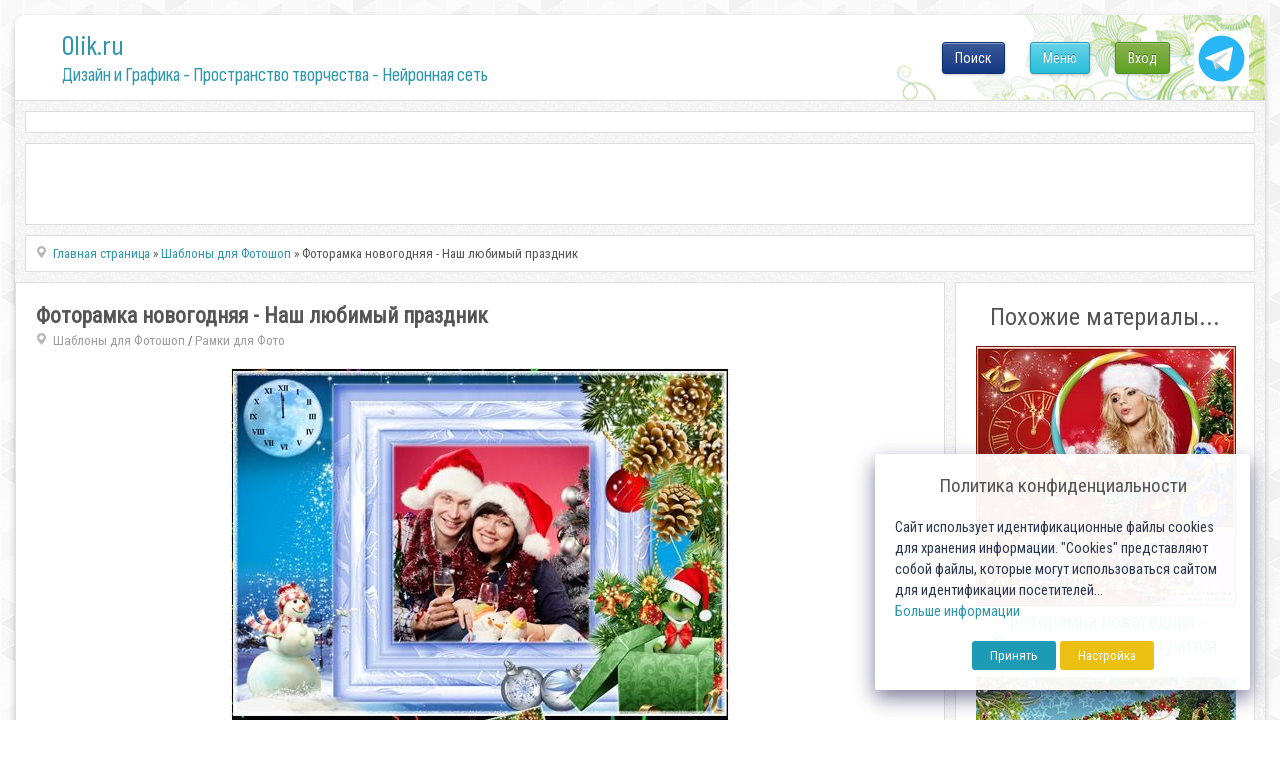

--- FILE ---
content_type: text/html; charset=utf-8
request_url: https://www.google.com/recaptcha/api2/anchor?ar=1&k=6LeG4-MSAAAAAJLdb6CNawnniqtCoSu5s5S0Frov&co=aHR0cHM6Ly8wbGlrLnJ1OjQ0Mw..&hl=ru&v=PoyoqOPhxBO7pBk68S4YbpHZ&theme=light&size=normal&anchor-ms=20000&execute-ms=30000&cb=2xeelcw47kai
body_size: 49420
content:
<!DOCTYPE HTML><html dir="ltr" lang="ru"><head><meta http-equiv="Content-Type" content="text/html; charset=UTF-8">
<meta http-equiv="X-UA-Compatible" content="IE=edge">
<title>reCAPTCHA</title>
<style type="text/css">
/* cyrillic-ext */
@font-face {
  font-family: 'Roboto';
  font-style: normal;
  font-weight: 400;
  font-stretch: 100%;
  src: url(//fonts.gstatic.com/s/roboto/v48/KFO7CnqEu92Fr1ME7kSn66aGLdTylUAMa3GUBHMdazTgWw.woff2) format('woff2');
  unicode-range: U+0460-052F, U+1C80-1C8A, U+20B4, U+2DE0-2DFF, U+A640-A69F, U+FE2E-FE2F;
}
/* cyrillic */
@font-face {
  font-family: 'Roboto';
  font-style: normal;
  font-weight: 400;
  font-stretch: 100%;
  src: url(//fonts.gstatic.com/s/roboto/v48/KFO7CnqEu92Fr1ME7kSn66aGLdTylUAMa3iUBHMdazTgWw.woff2) format('woff2');
  unicode-range: U+0301, U+0400-045F, U+0490-0491, U+04B0-04B1, U+2116;
}
/* greek-ext */
@font-face {
  font-family: 'Roboto';
  font-style: normal;
  font-weight: 400;
  font-stretch: 100%;
  src: url(//fonts.gstatic.com/s/roboto/v48/KFO7CnqEu92Fr1ME7kSn66aGLdTylUAMa3CUBHMdazTgWw.woff2) format('woff2');
  unicode-range: U+1F00-1FFF;
}
/* greek */
@font-face {
  font-family: 'Roboto';
  font-style: normal;
  font-weight: 400;
  font-stretch: 100%;
  src: url(//fonts.gstatic.com/s/roboto/v48/KFO7CnqEu92Fr1ME7kSn66aGLdTylUAMa3-UBHMdazTgWw.woff2) format('woff2');
  unicode-range: U+0370-0377, U+037A-037F, U+0384-038A, U+038C, U+038E-03A1, U+03A3-03FF;
}
/* math */
@font-face {
  font-family: 'Roboto';
  font-style: normal;
  font-weight: 400;
  font-stretch: 100%;
  src: url(//fonts.gstatic.com/s/roboto/v48/KFO7CnqEu92Fr1ME7kSn66aGLdTylUAMawCUBHMdazTgWw.woff2) format('woff2');
  unicode-range: U+0302-0303, U+0305, U+0307-0308, U+0310, U+0312, U+0315, U+031A, U+0326-0327, U+032C, U+032F-0330, U+0332-0333, U+0338, U+033A, U+0346, U+034D, U+0391-03A1, U+03A3-03A9, U+03B1-03C9, U+03D1, U+03D5-03D6, U+03F0-03F1, U+03F4-03F5, U+2016-2017, U+2034-2038, U+203C, U+2040, U+2043, U+2047, U+2050, U+2057, U+205F, U+2070-2071, U+2074-208E, U+2090-209C, U+20D0-20DC, U+20E1, U+20E5-20EF, U+2100-2112, U+2114-2115, U+2117-2121, U+2123-214F, U+2190, U+2192, U+2194-21AE, U+21B0-21E5, U+21F1-21F2, U+21F4-2211, U+2213-2214, U+2216-22FF, U+2308-230B, U+2310, U+2319, U+231C-2321, U+2336-237A, U+237C, U+2395, U+239B-23B7, U+23D0, U+23DC-23E1, U+2474-2475, U+25AF, U+25B3, U+25B7, U+25BD, U+25C1, U+25CA, U+25CC, U+25FB, U+266D-266F, U+27C0-27FF, U+2900-2AFF, U+2B0E-2B11, U+2B30-2B4C, U+2BFE, U+3030, U+FF5B, U+FF5D, U+1D400-1D7FF, U+1EE00-1EEFF;
}
/* symbols */
@font-face {
  font-family: 'Roboto';
  font-style: normal;
  font-weight: 400;
  font-stretch: 100%;
  src: url(//fonts.gstatic.com/s/roboto/v48/KFO7CnqEu92Fr1ME7kSn66aGLdTylUAMaxKUBHMdazTgWw.woff2) format('woff2');
  unicode-range: U+0001-000C, U+000E-001F, U+007F-009F, U+20DD-20E0, U+20E2-20E4, U+2150-218F, U+2190, U+2192, U+2194-2199, U+21AF, U+21E6-21F0, U+21F3, U+2218-2219, U+2299, U+22C4-22C6, U+2300-243F, U+2440-244A, U+2460-24FF, U+25A0-27BF, U+2800-28FF, U+2921-2922, U+2981, U+29BF, U+29EB, U+2B00-2BFF, U+4DC0-4DFF, U+FFF9-FFFB, U+10140-1018E, U+10190-1019C, U+101A0, U+101D0-101FD, U+102E0-102FB, U+10E60-10E7E, U+1D2C0-1D2D3, U+1D2E0-1D37F, U+1F000-1F0FF, U+1F100-1F1AD, U+1F1E6-1F1FF, U+1F30D-1F30F, U+1F315, U+1F31C, U+1F31E, U+1F320-1F32C, U+1F336, U+1F378, U+1F37D, U+1F382, U+1F393-1F39F, U+1F3A7-1F3A8, U+1F3AC-1F3AF, U+1F3C2, U+1F3C4-1F3C6, U+1F3CA-1F3CE, U+1F3D4-1F3E0, U+1F3ED, U+1F3F1-1F3F3, U+1F3F5-1F3F7, U+1F408, U+1F415, U+1F41F, U+1F426, U+1F43F, U+1F441-1F442, U+1F444, U+1F446-1F449, U+1F44C-1F44E, U+1F453, U+1F46A, U+1F47D, U+1F4A3, U+1F4B0, U+1F4B3, U+1F4B9, U+1F4BB, U+1F4BF, U+1F4C8-1F4CB, U+1F4D6, U+1F4DA, U+1F4DF, U+1F4E3-1F4E6, U+1F4EA-1F4ED, U+1F4F7, U+1F4F9-1F4FB, U+1F4FD-1F4FE, U+1F503, U+1F507-1F50B, U+1F50D, U+1F512-1F513, U+1F53E-1F54A, U+1F54F-1F5FA, U+1F610, U+1F650-1F67F, U+1F687, U+1F68D, U+1F691, U+1F694, U+1F698, U+1F6AD, U+1F6B2, U+1F6B9-1F6BA, U+1F6BC, U+1F6C6-1F6CF, U+1F6D3-1F6D7, U+1F6E0-1F6EA, U+1F6F0-1F6F3, U+1F6F7-1F6FC, U+1F700-1F7FF, U+1F800-1F80B, U+1F810-1F847, U+1F850-1F859, U+1F860-1F887, U+1F890-1F8AD, U+1F8B0-1F8BB, U+1F8C0-1F8C1, U+1F900-1F90B, U+1F93B, U+1F946, U+1F984, U+1F996, U+1F9E9, U+1FA00-1FA6F, U+1FA70-1FA7C, U+1FA80-1FA89, U+1FA8F-1FAC6, U+1FACE-1FADC, U+1FADF-1FAE9, U+1FAF0-1FAF8, U+1FB00-1FBFF;
}
/* vietnamese */
@font-face {
  font-family: 'Roboto';
  font-style: normal;
  font-weight: 400;
  font-stretch: 100%;
  src: url(//fonts.gstatic.com/s/roboto/v48/KFO7CnqEu92Fr1ME7kSn66aGLdTylUAMa3OUBHMdazTgWw.woff2) format('woff2');
  unicode-range: U+0102-0103, U+0110-0111, U+0128-0129, U+0168-0169, U+01A0-01A1, U+01AF-01B0, U+0300-0301, U+0303-0304, U+0308-0309, U+0323, U+0329, U+1EA0-1EF9, U+20AB;
}
/* latin-ext */
@font-face {
  font-family: 'Roboto';
  font-style: normal;
  font-weight: 400;
  font-stretch: 100%;
  src: url(//fonts.gstatic.com/s/roboto/v48/KFO7CnqEu92Fr1ME7kSn66aGLdTylUAMa3KUBHMdazTgWw.woff2) format('woff2');
  unicode-range: U+0100-02BA, U+02BD-02C5, U+02C7-02CC, U+02CE-02D7, U+02DD-02FF, U+0304, U+0308, U+0329, U+1D00-1DBF, U+1E00-1E9F, U+1EF2-1EFF, U+2020, U+20A0-20AB, U+20AD-20C0, U+2113, U+2C60-2C7F, U+A720-A7FF;
}
/* latin */
@font-face {
  font-family: 'Roboto';
  font-style: normal;
  font-weight: 400;
  font-stretch: 100%;
  src: url(//fonts.gstatic.com/s/roboto/v48/KFO7CnqEu92Fr1ME7kSn66aGLdTylUAMa3yUBHMdazQ.woff2) format('woff2');
  unicode-range: U+0000-00FF, U+0131, U+0152-0153, U+02BB-02BC, U+02C6, U+02DA, U+02DC, U+0304, U+0308, U+0329, U+2000-206F, U+20AC, U+2122, U+2191, U+2193, U+2212, U+2215, U+FEFF, U+FFFD;
}
/* cyrillic-ext */
@font-face {
  font-family: 'Roboto';
  font-style: normal;
  font-weight: 500;
  font-stretch: 100%;
  src: url(//fonts.gstatic.com/s/roboto/v48/KFO7CnqEu92Fr1ME7kSn66aGLdTylUAMa3GUBHMdazTgWw.woff2) format('woff2');
  unicode-range: U+0460-052F, U+1C80-1C8A, U+20B4, U+2DE0-2DFF, U+A640-A69F, U+FE2E-FE2F;
}
/* cyrillic */
@font-face {
  font-family: 'Roboto';
  font-style: normal;
  font-weight: 500;
  font-stretch: 100%;
  src: url(//fonts.gstatic.com/s/roboto/v48/KFO7CnqEu92Fr1ME7kSn66aGLdTylUAMa3iUBHMdazTgWw.woff2) format('woff2');
  unicode-range: U+0301, U+0400-045F, U+0490-0491, U+04B0-04B1, U+2116;
}
/* greek-ext */
@font-face {
  font-family: 'Roboto';
  font-style: normal;
  font-weight: 500;
  font-stretch: 100%;
  src: url(//fonts.gstatic.com/s/roboto/v48/KFO7CnqEu92Fr1ME7kSn66aGLdTylUAMa3CUBHMdazTgWw.woff2) format('woff2');
  unicode-range: U+1F00-1FFF;
}
/* greek */
@font-face {
  font-family: 'Roboto';
  font-style: normal;
  font-weight: 500;
  font-stretch: 100%;
  src: url(//fonts.gstatic.com/s/roboto/v48/KFO7CnqEu92Fr1ME7kSn66aGLdTylUAMa3-UBHMdazTgWw.woff2) format('woff2');
  unicode-range: U+0370-0377, U+037A-037F, U+0384-038A, U+038C, U+038E-03A1, U+03A3-03FF;
}
/* math */
@font-face {
  font-family: 'Roboto';
  font-style: normal;
  font-weight: 500;
  font-stretch: 100%;
  src: url(//fonts.gstatic.com/s/roboto/v48/KFO7CnqEu92Fr1ME7kSn66aGLdTylUAMawCUBHMdazTgWw.woff2) format('woff2');
  unicode-range: U+0302-0303, U+0305, U+0307-0308, U+0310, U+0312, U+0315, U+031A, U+0326-0327, U+032C, U+032F-0330, U+0332-0333, U+0338, U+033A, U+0346, U+034D, U+0391-03A1, U+03A3-03A9, U+03B1-03C9, U+03D1, U+03D5-03D6, U+03F0-03F1, U+03F4-03F5, U+2016-2017, U+2034-2038, U+203C, U+2040, U+2043, U+2047, U+2050, U+2057, U+205F, U+2070-2071, U+2074-208E, U+2090-209C, U+20D0-20DC, U+20E1, U+20E5-20EF, U+2100-2112, U+2114-2115, U+2117-2121, U+2123-214F, U+2190, U+2192, U+2194-21AE, U+21B0-21E5, U+21F1-21F2, U+21F4-2211, U+2213-2214, U+2216-22FF, U+2308-230B, U+2310, U+2319, U+231C-2321, U+2336-237A, U+237C, U+2395, U+239B-23B7, U+23D0, U+23DC-23E1, U+2474-2475, U+25AF, U+25B3, U+25B7, U+25BD, U+25C1, U+25CA, U+25CC, U+25FB, U+266D-266F, U+27C0-27FF, U+2900-2AFF, U+2B0E-2B11, U+2B30-2B4C, U+2BFE, U+3030, U+FF5B, U+FF5D, U+1D400-1D7FF, U+1EE00-1EEFF;
}
/* symbols */
@font-face {
  font-family: 'Roboto';
  font-style: normal;
  font-weight: 500;
  font-stretch: 100%;
  src: url(//fonts.gstatic.com/s/roboto/v48/KFO7CnqEu92Fr1ME7kSn66aGLdTylUAMaxKUBHMdazTgWw.woff2) format('woff2');
  unicode-range: U+0001-000C, U+000E-001F, U+007F-009F, U+20DD-20E0, U+20E2-20E4, U+2150-218F, U+2190, U+2192, U+2194-2199, U+21AF, U+21E6-21F0, U+21F3, U+2218-2219, U+2299, U+22C4-22C6, U+2300-243F, U+2440-244A, U+2460-24FF, U+25A0-27BF, U+2800-28FF, U+2921-2922, U+2981, U+29BF, U+29EB, U+2B00-2BFF, U+4DC0-4DFF, U+FFF9-FFFB, U+10140-1018E, U+10190-1019C, U+101A0, U+101D0-101FD, U+102E0-102FB, U+10E60-10E7E, U+1D2C0-1D2D3, U+1D2E0-1D37F, U+1F000-1F0FF, U+1F100-1F1AD, U+1F1E6-1F1FF, U+1F30D-1F30F, U+1F315, U+1F31C, U+1F31E, U+1F320-1F32C, U+1F336, U+1F378, U+1F37D, U+1F382, U+1F393-1F39F, U+1F3A7-1F3A8, U+1F3AC-1F3AF, U+1F3C2, U+1F3C4-1F3C6, U+1F3CA-1F3CE, U+1F3D4-1F3E0, U+1F3ED, U+1F3F1-1F3F3, U+1F3F5-1F3F7, U+1F408, U+1F415, U+1F41F, U+1F426, U+1F43F, U+1F441-1F442, U+1F444, U+1F446-1F449, U+1F44C-1F44E, U+1F453, U+1F46A, U+1F47D, U+1F4A3, U+1F4B0, U+1F4B3, U+1F4B9, U+1F4BB, U+1F4BF, U+1F4C8-1F4CB, U+1F4D6, U+1F4DA, U+1F4DF, U+1F4E3-1F4E6, U+1F4EA-1F4ED, U+1F4F7, U+1F4F9-1F4FB, U+1F4FD-1F4FE, U+1F503, U+1F507-1F50B, U+1F50D, U+1F512-1F513, U+1F53E-1F54A, U+1F54F-1F5FA, U+1F610, U+1F650-1F67F, U+1F687, U+1F68D, U+1F691, U+1F694, U+1F698, U+1F6AD, U+1F6B2, U+1F6B9-1F6BA, U+1F6BC, U+1F6C6-1F6CF, U+1F6D3-1F6D7, U+1F6E0-1F6EA, U+1F6F0-1F6F3, U+1F6F7-1F6FC, U+1F700-1F7FF, U+1F800-1F80B, U+1F810-1F847, U+1F850-1F859, U+1F860-1F887, U+1F890-1F8AD, U+1F8B0-1F8BB, U+1F8C0-1F8C1, U+1F900-1F90B, U+1F93B, U+1F946, U+1F984, U+1F996, U+1F9E9, U+1FA00-1FA6F, U+1FA70-1FA7C, U+1FA80-1FA89, U+1FA8F-1FAC6, U+1FACE-1FADC, U+1FADF-1FAE9, U+1FAF0-1FAF8, U+1FB00-1FBFF;
}
/* vietnamese */
@font-face {
  font-family: 'Roboto';
  font-style: normal;
  font-weight: 500;
  font-stretch: 100%;
  src: url(//fonts.gstatic.com/s/roboto/v48/KFO7CnqEu92Fr1ME7kSn66aGLdTylUAMa3OUBHMdazTgWw.woff2) format('woff2');
  unicode-range: U+0102-0103, U+0110-0111, U+0128-0129, U+0168-0169, U+01A0-01A1, U+01AF-01B0, U+0300-0301, U+0303-0304, U+0308-0309, U+0323, U+0329, U+1EA0-1EF9, U+20AB;
}
/* latin-ext */
@font-face {
  font-family: 'Roboto';
  font-style: normal;
  font-weight: 500;
  font-stretch: 100%;
  src: url(//fonts.gstatic.com/s/roboto/v48/KFO7CnqEu92Fr1ME7kSn66aGLdTylUAMa3KUBHMdazTgWw.woff2) format('woff2');
  unicode-range: U+0100-02BA, U+02BD-02C5, U+02C7-02CC, U+02CE-02D7, U+02DD-02FF, U+0304, U+0308, U+0329, U+1D00-1DBF, U+1E00-1E9F, U+1EF2-1EFF, U+2020, U+20A0-20AB, U+20AD-20C0, U+2113, U+2C60-2C7F, U+A720-A7FF;
}
/* latin */
@font-face {
  font-family: 'Roboto';
  font-style: normal;
  font-weight: 500;
  font-stretch: 100%;
  src: url(//fonts.gstatic.com/s/roboto/v48/KFO7CnqEu92Fr1ME7kSn66aGLdTylUAMa3yUBHMdazQ.woff2) format('woff2');
  unicode-range: U+0000-00FF, U+0131, U+0152-0153, U+02BB-02BC, U+02C6, U+02DA, U+02DC, U+0304, U+0308, U+0329, U+2000-206F, U+20AC, U+2122, U+2191, U+2193, U+2212, U+2215, U+FEFF, U+FFFD;
}
/* cyrillic-ext */
@font-face {
  font-family: 'Roboto';
  font-style: normal;
  font-weight: 900;
  font-stretch: 100%;
  src: url(//fonts.gstatic.com/s/roboto/v48/KFO7CnqEu92Fr1ME7kSn66aGLdTylUAMa3GUBHMdazTgWw.woff2) format('woff2');
  unicode-range: U+0460-052F, U+1C80-1C8A, U+20B4, U+2DE0-2DFF, U+A640-A69F, U+FE2E-FE2F;
}
/* cyrillic */
@font-face {
  font-family: 'Roboto';
  font-style: normal;
  font-weight: 900;
  font-stretch: 100%;
  src: url(//fonts.gstatic.com/s/roboto/v48/KFO7CnqEu92Fr1ME7kSn66aGLdTylUAMa3iUBHMdazTgWw.woff2) format('woff2');
  unicode-range: U+0301, U+0400-045F, U+0490-0491, U+04B0-04B1, U+2116;
}
/* greek-ext */
@font-face {
  font-family: 'Roboto';
  font-style: normal;
  font-weight: 900;
  font-stretch: 100%;
  src: url(//fonts.gstatic.com/s/roboto/v48/KFO7CnqEu92Fr1ME7kSn66aGLdTylUAMa3CUBHMdazTgWw.woff2) format('woff2');
  unicode-range: U+1F00-1FFF;
}
/* greek */
@font-face {
  font-family: 'Roboto';
  font-style: normal;
  font-weight: 900;
  font-stretch: 100%;
  src: url(//fonts.gstatic.com/s/roboto/v48/KFO7CnqEu92Fr1ME7kSn66aGLdTylUAMa3-UBHMdazTgWw.woff2) format('woff2');
  unicode-range: U+0370-0377, U+037A-037F, U+0384-038A, U+038C, U+038E-03A1, U+03A3-03FF;
}
/* math */
@font-face {
  font-family: 'Roboto';
  font-style: normal;
  font-weight: 900;
  font-stretch: 100%;
  src: url(//fonts.gstatic.com/s/roboto/v48/KFO7CnqEu92Fr1ME7kSn66aGLdTylUAMawCUBHMdazTgWw.woff2) format('woff2');
  unicode-range: U+0302-0303, U+0305, U+0307-0308, U+0310, U+0312, U+0315, U+031A, U+0326-0327, U+032C, U+032F-0330, U+0332-0333, U+0338, U+033A, U+0346, U+034D, U+0391-03A1, U+03A3-03A9, U+03B1-03C9, U+03D1, U+03D5-03D6, U+03F0-03F1, U+03F4-03F5, U+2016-2017, U+2034-2038, U+203C, U+2040, U+2043, U+2047, U+2050, U+2057, U+205F, U+2070-2071, U+2074-208E, U+2090-209C, U+20D0-20DC, U+20E1, U+20E5-20EF, U+2100-2112, U+2114-2115, U+2117-2121, U+2123-214F, U+2190, U+2192, U+2194-21AE, U+21B0-21E5, U+21F1-21F2, U+21F4-2211, U+2213-2214, U+2216-22FF, U+2308-230B, U+2310, U+2319, U+231C-2321, U+2336-237A, U+237C, U+2395, U+239B-23B7, U+23D0, U+23DC-23E1, U+2474-2475, U+25AF, U+25B3, U+25B7, U+25BD, U+25C1, U+25CA, U+25CC, U+25FB, U+266D-266F, U+27C0-27FF, U+2900-2AFF, U+2B0E-2B11, U+2B30-2B4C, U+2BFE, U+3030, U+FF5B, U+FF5D, U+1D400-1D7FF, U+1EE00-1EEFF;
}
/* symbols */
@font-face {
  font-family: 'Roboto';
  font-style: normal;
  font-weight: 900;
  font-stretch: 100%;
  src: url(//fonts.gstatic.com/s/roboto/v48/KFO7CnqEu92Fr1ME7kSn66aGLdTylUAMaxKUBHMdazTgWw.woff2) format('woff2');
  unicode-range: U+0001-000C, U+000E-001F, U+007F-009F, U+20DD-20E0, U+20E2-20E4, U+2150-218F, U+2190, U+2192, U+2194-2199, U+21AF, U+21E6-21F0, U+21F3, U+2218-2219, U+2299, U+22C4-22C6, U+2300-243F, U+2440-244A, U+2460-24FF, U+25A0-27BF, U+2800-28FF, U+2921-2922, U+2981, U+29BF, U+29EB, U+2B00-2BFF, U+4DC0-4DFF, U+FFF9-FFFB, U+10140-1018E, U+10190-1019C, U+101A0, U+101D0-101FD, U+102E0-102FB, U+10E60-10E7E, U+1D2C0-1D2D3, U+1D2E0-1D37F, U+1F000-1F0FF, U+1F100-1F1AD, U+1F1E6-1F1FF, U+1F30D-1F30F, U+1F315, U+1F31C, U+1F31E, U+1F320-1F32C, U+1F336, U+1F378, U+1F37D, U+1F382, U+1F393-1F39F, U+1F3A7-1F3A8, U+1F3AC-1F3AF, U+1F3C2, U+1F3C4-1F3C6, U+1F3CA-1F3CE, U+1F3D4-1F3E0, U+1F3ED, U+1F3F1-1F3F3, U+1F3F5-1F3F7, U+1F408, U+1F415, U+1F41F, U+1F426, U+1F43F, U+1F441-1F442, U+1F444, U+1F446-1F449, U+1F44C-1F44E, U+1F453, U+1F46A, U+1F47D, U+1F4A3, U+1F4B0, U+1F4B3, U+1F4B9, U+1F4BB, U+1F4BF, U+1F4C8-1F4CB, U+1F4D6, U+1F4DA, U+1F4DF, U+1F4E3-1F4E6, U+1F4EA-1F4ED, U+1F4F7, U+1F4F9-1F4FB, U+1F4FD-1F4FE, U+1F503, U+1F507-1F50B, U+1F50D, U+1F512-1F513, U+1F53E-1F54A, U+1F54F-1F5FA, U+1F610, U+1F650-1F67F, U+1F687, U+1F68D, U+1F691, U+1F694, U+1F698, U+1F6AD, U+1F6B2, U+1F6B9-1F6BA, U+1F6BC, U+1F6C6-1F6CF, U+1F6D3-1F6D7, U+1F6E0-1F6EA, U+1F6F0-1F6F3, U+1F6F7-1F6FC, U+1F700-1F7FF, U+1F800-1F80B, U+1F810-1F847, U+1F850-1F859, U+1F860-1F887, U+1F890-1F8AD, U+1F8B0-1F8BB, U+1F8C0-1F8C1, U+1F900-1F90B, U+1F93B, U+1F946, U+1F984, U+1F996, U+1F9E9, U+1FA00-1FA6F, U+1FA70-1FA7C, U+1FA80-1FA89, U+1FA8F-1FAC6, U+1FACE-1FADC, U+1FADF-1FAE9, U+1FAF0-1FAF8, U+1FB00-1FBFF;
}
/* vietnamese */
@font-face {
  font-family: 'Roboto';
  font-style: normal;
  font-weight: 900;
  font-stretch: 100%;
  src: url(//fonts.gstatic.com/s/roboto/v48/KFO7CnqEu92Fr1ME7kSn66aGLdTylUAMa3OUBHMdazTgWw.woff2) format('woff2');
  unicode-range: U+0102-0103, U+0110-0111, U+0128-0129, U+0168-0169, U+01A0-01A1, U+01AF-01B0, U+0300-0301, U+0303-0304, U+0308-0309, U+0323, U+0329, U+1EA0-1EF9, U+20AB;
}
/* latin-ext */
@font-face {
  font-family: 'Roboto';
  font-style: normal;
  font-weight: 900;
  font-stretch: 100%;
  src: url(//fonts.gstatic.com/s/roboto/v48/KFO7CnqEu92Fr1ME7kSn66aGLdTylUAMa3KUBHMdazTgWw.woff2) format('woff2');
  unicode-range: U+0100-02BA, U+02BD-02C5, U+02C7-02CC, U+02CE-02D7, U+02DD-02FF, U+0304, U+0308, U+0329, U+1D00-1DBF, U+1E00-1E9F, U+1EF2-1EFF, U+2020, U+20A0-20AB, U+20AD-20C0, U+2113, U+2C60-2C7F, U+A720-A7FF;
}
/* latin */
@font-face {
  font-family: 'Roboto';
  font-style: normal;
  font-weight: 900;
  font-stretch: 100%;
  src: url(//fonts.gstatic.com/s/roboto/v48/KFO7CnqEu92Fr1ME7kSn66aGLdTylUAMa3yUBHMdazQ.woff2) format('woff2');
  unicode-range: U+0000-00FF, U+0131, U+0152-0153, U+02BB-02BC, U+02C6, U+02DA, U+02DC, U+0304, U+0308, U+0329, U+2000-206F, U+20AC, U+2122, U+2191, U+2193, U+2212, U+2215, U+FEFF, U+FFFD;
}

</style>
<link rel="stylesheet" type="text/css" href="https://www.gstatic.com/recaptcha/releases/PoyoqOPhxBO7pBk68S4YbpHZ/styles__ltr.css">
<script nonce="xrCQ6ceSD7JRiZMsR9V1IQ" type="text/javascript">window['__recaptcha_api'] = 'https://www.google.com/recaptcha/api2/';</script>
<script type="text/javascript" src="https://www.gstatic.com/recaptcha/releases/PoyoqOPhxBO7pBk68S4YbpHZ/recaptcha__ru.js" nonce="xrCQ6ceSD7JRiZMsR9V1IQ">
      
    </script></head>
<body><div id="rc-anchor-alert" class="rc-anchor-alert"></div>
<input type="hidden" id="recaptcha-token" value="[base64]">
<script type="text/javascript" nonce="xrCQ6ceSD7JRiZMsR9V1IQ">
      recaptcha.anchor.Main.init("[\x22ainput\x22,[\x22bgdata\x22,\x22\x22,\[base64]/[base64]/[base64]/[base64]/[base64]/[base64]/[base64]/[base64]/[base64]/[base64]\\u003d\x22,\[base64]\\u003d\\u003d\x22,\x22wo07JsK6cVIdEMKZdsO5woYmTsK+QgjCmcKdwrTDqMOwJ8O5di7Dm8Kmw4jCoSXDscK/w5dhw4otwpHDmsKfw4oHLD8zaMKfw54Bw6/ClAMSwq44Q8Oww4UYwqweBsOUWcKVw5zDoMKWUMKcwrABw4bDu8K9Mh0jL8K5JjjCj8O8wqVfw55FwqYkwq7DrsOeUcKXw5DCmcKbwq0xYE7DkcKNw7DCu8KMFBBGw7DDocKAF0HCrMOAwrzDvcOpw5PCksOuw40fw7/ClcKCQsOAf8OSFh3DiV3Cr8KPXiHCvsOIwpPDo8OPFVMTBkAew7tBwoBVw4JCwpBLBEXCmnDDnhvCnn0jc8O/[base64]/Cq8Ocw7/Do8OHwrwSXCjDhhw9McOwSsOGw5UTwrrClcOLK8ORw4PDkWbDsR3ColbCtEDDlMKSBEPDuQpnAGrChsOnwpHDl8Klwq/Cu8OdwprDkD19eCxvwpvDrxkzT1ZMH3EcDcOzwobCoCUvwp/DqTVMwrByT8K2NMOew6/CnsOTcyjDhMKXJEc/wr3DvMOkegkww71fWcOfwr/DlsODwpJrw7JRw6rCvMKyMMOBA0cyGMK1wpsjwoXCmMKDZsOiwr7Dk2zDgMKkacKIZ8K+w5Rbw7PCkBNQw6fDksOpw73DpwHCjcONQMKqJUVhZBY/Uh5Gw6FdWMKoCsODw4nCg8Orw4XDtAjDhMKbJ0/CinfCgcOnwrRBShwwwohEw7tow7jCosOyw6rDjsK3WMOiJno/w5glw6NwwrQ7wqzDpMOxWErCk8KnS3nCqhzDhiLDusO1wpfCpsOke8KEUsO9w68cL8OvC8K1wpQIVFDDo0HDtcOWwoLDoXI0Z8KMw6wwV1w5aW0Kw5vCnUjCgUgFGH/[base64]/DqHFbwonDp315w5Urw7ZDCcKew4daw5daw5nDgDVpwqPCpsO6QFPCtTImGjMvw5p6NMKHdyEow7J6w4rDg8OPDsKgasORaT7DrcKTTx7CjMKcBUQVN8O0w7TDlz7DtVMSG8KkQWXCvsKbfho4W8OFw5nDisOFNgtRwrLDrS/[base64]/LjhBSGrCtcKfEzUOwrDDlsKoE8Ouw4LDsR9MBcKmb8OYw6HCjnJRQy3CqGMTQsKeNMK8w4FOIhLCoMK8D2dNaRkzbDZdHsOJH2bDkxPDiUYzwrbDt3M2w6d0wqXCrEvDtilxKVDDvsOsZFvDhWshwpzDg3jCocO3ScKxESp9wrTDvlfCpWl0wr/Cu8OJCsOAE8ORwqrDi8OuXmFtM07Ci8O0HjnDn8KBEMKid8KrVS/ChEZ9w4jDsADCmB7DlmAHwoHDp8KJworCgm5uRsO6w5wNKg4vwphXwqYIOsOxw6EPwqIJMl9FwpADRsKlw4TDusO/w64sJMO6w7vDlMKawpoaCCfCh8KnRcOfRirDgi0gwojDtXvCkxhBwp7CocOICcKpIgnCmsKxwqkQMMOXw43DpC0owos9OcOVasOOw6PDh8OyasKBwox8NcOfNsOhOHVuwqLCsxDDihzDljDDgV/CrSR/UGYBem9Mwr/[base64]/[base64]/[base64]/ZyZfw5zDuXNkTnNRLsOowpDDk3Frw6UXXcK9fsO4wp3CnBnCjTLCusOYWsOxbhrCuMKxw6/CkmgMwpJ/w4AzC8KQwr8QVy/[base64]/CssKVwpbCtVxEHsOrw53CjMKBHcOgFMO6w5QIw6XCqcKVT8KWPsOnaMOFaGHCskoWw7jDtMOxwqTDpCfDnsOcw61tUWnDmH8sw6lRQwTComLCv8KlQ3AsCMKBP8Kiw4zDhlBxwq/CuSrDil/Dn8OCw5oQV3vCnsKzSCpjw7c/[base64]/Uw/Dl8Owc8KZMcK/[base64]/CoMOVwpbCo8OIFcKKw4Y8ZsOIcsK1eDBJQi3CrxFvw6dxwpTCksOfUsOHV8OiAmVOIUXCmWQ1w7XDunnDqnpIQ0dow7I/[base64]/[base64]/CvsKWbMKaw4EEcMKEw6jCsMOXa8KVEVDClB7DhsKzw5tBfHMxecKQw7/CisKlwrF1w5R0w70mwpRcwoYLwp5KW8KILwQXwpPCqsO6wpHCmMKjajIJwrPCv8KMw6MDD3nDkMOtwrxlfMK+dgkOFMKrDB1Cw5VQGMOyKwxcYsKCwoFDIMKMRx/Ck30Dw79TwrTDkMOXw7rCqlnCnsKxNsKcwofCtcK0JXbDmMK+w5vCjhPCtyY/[base64]/[base64]/w50RKmPDrsKzw5rDvcOnKGnDrRjDnsKOw4rDm21PfcKtwrV1woXDhi7DisORwqlFwr1sLTnDhh05V2fDhcOjUMOHG8KTw63DpzMtYMOvwocyw77Cun4hdMO8wrM4wq/DmsK9w7YBwoQYIi5+w4U2EA/CssKvw5JJw6nDuzwfwpMHUQ9aWVrCjlB8wqDDgcKtMsKlC8OuVyPCrMKXwrTDpsKew6sfwp5dNH/CmATDgU5dwrXDvTguD2jCrkRNbkArwozDncOow6dOw57ClMOPUMOxBMKiAsKLIgp0w5TDhn/[base64]/worDsjUUVhIZw67DiMOoH0UUw6ZJHDMhIDrDqAo+wq/CsMOtWmAhRkofwrDDvivCngzDkMKVw5vDm10Xw7VTwoECdMO9w6LDpFFfw6cmCG9Ow50ID8K0eD/DqVwyw4gfw7/CoAlPHyh3wqUsJcOWIVpcE8KWWMKQP2xXwr7DhsKzwpJTPWvCjBzChknDqAtTPRHCsRrCjMKnPMOswoQRZTAZwpw0FCjDnz9cTCMoCDNzCSMrwrpVw6Zhw5UjA8OmV8KzdX/DtxdIMHPCgsO5worDi8OzwrR5csO8AEzCt1vDr09SwowMXMO2WDZsw7MNwpbDmMOywpp2VlUaw7MuX1jDscK9RGA1dgpTVlk+UW9Mw6JswrLCiFU4w4YpwpxGwrVRwqUXw5sZw7w/w5nDnVfCqxVUwqnDpn0bUDwSZmRhwoBiNk8wVW/Dn8OYw6LDgUPDt2HDjBPCjncsESF/fcKWwpbDrT1ZUsOSw6d7wrPDoMOaw71Pwr1AOMOVR8KuehjCocKCwoRPKMKJw5V/wp/CjjDDqcO1PjPCilcrPTPCg8OifsKXw6AIw77DrcKAw43Cv8KIHcOGwpJ4w47CvnPChcOQwo7DisK0wqBswoZ7RC5Xw6gQdcOzUsOJw7gRwpTCscKJw7sjIWjCssKQw7fDtyLDpcK3RMONw4/[base64]/DuHwHBSbClcKxw613JsKEMCpow7Ayw5Mswr/CpBcwQcObw6nChsOtwqvDjMKbZcKCccKaLcOCQ8KLNMKhw6/Cp8OBasOJYUBnwrPCj8KgFcKpQ8KmdRHDiEjCncO2wojClcKzYQd/[base64]/DjTHDjxUJTMKMGEjDghzDgV0bcxZcw4gvw65Qwr0/w7PCv2vDu8K1w4oXecKRDUPCiEsrwq3DksOGdH9bV8OQMsOqY0bDvMKqPAxnwoojBsK+MsKhOnk8PMO7w4zCkVIuwp03wr3CtXnCpjXCkD4NfFHCpcOVwqTCqsKVcBnCrsOcZzccRlImw4/Ci8KOaMKzNW/CqMO6RVRPcCJcw786f8KUwr7CpsOtwpwjccOOOmI0wr3CgwNzL8KsworCog4/Cx5Gw7bDisO8MMOsw7jClwV/X8KyW0nDsXzDq0dAw4sZDcO6csKsw6LCmBfDglIVPMKpwrcjTMO/w6fDgsK+wotLCmEFwqnCvsOoOFNUSBrDkkgvbsKbd8KGOwBVw4bDmFrDnMK5c8OsQsOnOMOWacK/KcOqwrVYwpJlfC/[base64]/CocKkCSDCmMOPXwPCgcKyAjPCpcKfwqjCrkbDqRvCrsO5wqJKw6fDgcO7KHzDoRHCsGbDisOwwqDDkEvDp2wLw5ApIsOlRsOMw43DkwDDiyjDiBPDjRlRA1gOwrkow5/CmgYVU8OqIcORw6dLIBAiwpxGKzzDj3LDs8KIw7jCksK2wroUw5Jyw65KLcOMwqwxw7PDl8Kfw5lYw4XChcKKBcOgV8KnW8K1OzYgwrQKw7h5HsO6woQnAhbDg8K7JcKxZhDCjsOTwpPDhijCtMK3w6ELwrE7wpx0w4vCmyomIMO7LBo4E8OjwqFsHkUDwr/CpEzCujsWwqHCh0nDiQ/CoFFgwqEiwpzDk09tBFjDnlXCs8K/[base64]/ClMKXRxZwWGYUEcKrw4ITw4tiw4Btwr9lw63Drh43BcOXw70/ccOXwq7DrDAew77Dj0rCkcKNTEXCqcK2ajYew6Vjw5N4w5JyWMKyXcO+JFzCqcK5EMKTRAgwcMOQwoIIw6pgKMKmR30kwpvCjE4jBMKzD3DDmlfDgMKiw7bClHIdY8KAPMKoJhDDj8ODMCXCpsOgUG/[base64]/CgX8uwoYaw709wq/DvxEuwqzDi8OPw7ZXwrvDq8K4w5EbRcOCwp3Dmh4aZsKnIcOrB18ew7xAZiXDsMKQWcK7w7Y9UMKLalnDjn/[base64]/Dn3jCt8K/wpNpJsObwrrDiBHCv8OzEDrDsU1HWQoXFcO4RMKyByLDvXgFw6waUnDCucKiw5fCksOpGAEbw5/DlE1PbxjCp8KnwrbCtsOEw5zDtsKAw57DhcOnwrVuamPClcKLNXcMNsO/w6o6w7PChMOcw7DDphXCl8KmwqHDoMKkwpM2OcKbByDCjMKvQsKHG8KHwqzDvw9uwoBVwp4JUcKUESLClcKUw77DoEzDpMOUw4/DgMOPVTdvwp7DocOIwpzDgjxDw5xeLsOVwrsef8Oew5dvw6VSd1wHZgXDg2N7XkQRw6t8wprCpcKLwpvDmFZXw5Fow6MLEnU7w5DDicO3QsOhZsKxbMKmf2AewrpJw5HDhl/DrifCqzcfKcKFwpNWCsOHwrF/wqPDglfDm2Mfwr3DssKxw4rCr8KIVsKSwpXDssKDw6t6acKlK2taw5zDj8O5wqLCnXAsBTgmQMOtJ27CqMKWQibDoMKzw6zDucKMw4HClcOeRcOSw4TDpMK1UcKMA8KWwqMqUUzDpW4SYsKIw7/[base64]/KsO/[base64]/DjxHDjsO5woDDqWpSScOawqVkFcK6wqDCjn5pOnrDkW0ww5bDsMKXw7YBejjCqlQlw5zCm3RaPUDDqDphTcOcw7pjS8O2MHZRw67DrcKzw4zDgMOkw7HDjnHDksOXwq3Ck0/DocOsw6zCgcOkwrF0FifDqsKlw5PDrsOFDT87J27DvcOlw7o1dsOMVcOhw6kPV8KJw5t/w5zCv8Kkw5nDr8K5wobDnl3DpgvCknTCksOVaMKRYcOMdcKpwrnDnsOVDEDCqWVLwpY+wrQ1w5rCn8OdwoVLwrzDq18kdnYBwoAqw6rDmFXCtl1TwoXCuQlQd1jDjllzwobCkmHDsMOFTzhiN8Krw7fDvsOgw6VeNMOZw67ClS3DogDDuF0Rw4BBUUIMw4JjwoA/w7ocScK7STDCkMOvBRzCk17CslvCo8KKbAZow4rCo8OPTTzDvsKMX8KLwr8VccKEw60cbkRQdCc5wonChcOLfMKCw6vDncOZIcOHw69qNsOZERDCrGDDszTCkcKQwo/CpC8bwoVPFcK3GcKfO8K7NsO8WxPDocOZwps0MAnDnAZlw6vCuCpkw65oaGZ+w74Gw7N9w53Cu8KqWcKzdhALw787FcKswo/CqcO9d0TCkHoaw7gTwpzDj8OdWi/DicO6cgXDpcKOw6XDs8K+w77Cg8OecMOsJQTDl8KXE8Ogwr4CF0LDkcK1wr19WsKdwqPChkQ3Z8K9YsKAwpLDscOIFTzDsMKWHMKBwrLCjAbCnUTDgsOUTF0rwofDqcKMbh0swpxgwr89TcOdwrQSb8KXwpXDlR3CvyIFDMKKw43CpQ5Zw4HCn3xtw7NSwrMXw7gjdW/DkTvDgmbDi8OVOMOEAcKxwpzCjMOrwrVpw5XDgcKhP8Ovw6pnw4pMTT03CDo+w4LCm8KeOVrDpsKgX8OzEcKCFizCv8ONwrnCtEsyJH7DhsKEd8KPwpYmTm3Dslw4w4TCpA/CrGPDqMOiQcOIf0fDmyDCmT7DhcOew63Ch8OiwqjDkQoJwqTDlcKdHcOkw452XMK5LsKqw60DI8KQwqRlf8Kzw73CiT8rJATCjMOFSi9Nw4F8w7DCoMK1FsK5wrh5w6zCscO4L1kETcK/[base64]/CiWzDvQltQzduH8O8w7zDt8OEWsKEeMKuF8OJNwMDbCRMXMKqwqFkHxXDt8O5wo7CgFcdwrTComtABcKiZxDCisKFw5fDscK7CBJiFMKIYHXCsRY6w4LCmsKFBsOQw5fDjwrCuRLDuUXDuSjCjsORw7/Dk8Kbw4R0woDDimrDiMK6f15ww7wbw5XDvMOtwqXCjMOSwpZGw4PDscK7CU/Cs2fCjWBLAsORBsOUAEAmMxPCiGI6w70owr/[base64]/[base64]/[base64]/wrXCr8KMwp3Ck8KERG7DosKYwpYtFsOIwpDDvGQ5w4A0NTJ/[base64]/eH1qRMO8eV3CjcKGUQwRw7sQIXZ5wpnCt8O5w4HDtMOheRppwochwpoXw5vDmwkPwpATwrfCu8OlS8Kpw47DlgbCmMKoDDgIYMKQwozCrFIjTQ/[base64]/Cum3DkMOjw5rDhHFhwqRwdcKsw77DocKlw5DDnGMpwqpYw43CmsOBPVQNwqLDiMOYwrvCmTrCvMOTAj5ewqEgVC0FwprDiQEYwr16w4ofB8KLd2lkwq5IEMKHw7wRAMO3w4LDgcOZwpoMw7/CgcORQsKrw7XDusOqE8OWSMKMw7BHwoHDrxNgOXTClDgjGkvDlMK+wpjDmsOiw5vCmMKHwq/DvFpgw5TCmMKsw5XDnGJ+F8ODJQYqZmbDim3DghrCn8KZccKmVkBUU8OHw5tQf8K0AcOTwrMOO8KdwrPDgcKHwpx9d2hzW34OwozDiygUDsObZH3DrcKbYlLDg3LCuMOEwqUJw4HDo8Odwq4cKsKMw78vwrTCu33CkMOiwokbfsOgYgXDtsO9SwIUw7lIRmvDucKVw6/DocOZwqgMKcKQPisjw4Y3wqguw7rDvGRBEcKlw43DncOHw6LDhsK3wpfDo1wZwoDCj8KEw6xVCsK4woBkw5DDrljCvMK8wo/Dt1gxw79gw73CvADCrsKxwqh8W8ORwrzDosK9agDClkNGwrXCv3YHe8OGw4gla0XDhsKxf2LCqMOWVcKWG8OmDcK2Y1bCkcOnwp7Ct8KMw5nCqQBaw618w61Cw4IOdcKpw6R1Bn3Dl8ODID3DuS4tY18nYlTCocK7woDCgcKnwoXChA3Chg1/BGzCnlhLTsKTw5zCj8KbwrXDj8OxA8OrUinDnMOiw4sHw5BCN8O/ScOMTMKlwr8aCwxKS8K2VcO0wrPDhGhKP0DDucOfCR1uXMKKYMOaEhANNsKCwpRWw6hOMHDCiGwPwoXDuzRWezFAwrfDh8KkwpEMFVPDocKkwrI8UBNMw6UNw6kgPsOMcCTCkMKKwrXCs118DsOIw7x7wognYcOMEsOiwqs7CEohQcOgwobCu3fCsTYRw5Zkw5/CpcKcw5VdRFTCnXRJw5EYwpXDuMKkfGAQwrHDnUs6ACcgw4LDhsKOR8Ocw43DucOywrLCqsKowqcswpVBCgFibsOzwqTDv1UKw4HDqsOVfMKYw57DncOUwoLDs8OGwpjDkcK3w6HCrSvDlnHCk8KswpllWMOQwp4nHlXDlgQhFRfCvsOjTMKSbMOnw4/DjBVqVcKsCkrDs8KrUMOUwp5qwp9SwpR4GMKtw5tNUcOhezNFwp1qw6PDoRHDtVoWDVXCkGnDkylVw7Q7wqTCjV42w4jDn8K6woUaExrDglHDssKqD1nDlMK1woRDN8KQwrbDmWMNw5E/w6TCr8Opw4pdwpVHHwrCki4DwpBOworDnsOqGE3CjWw9FkHCv8Ohwr8Dw7rCuiDDusOrw6/Co8KqIVAfw7ZawrsOQMOkH8KSw47CrsOFwpXCr8OMwqIsd13CqFd8KEhiw5hnKsK5w41Kw6puwpnDpcKnfMOnWynCnHnCmVvCgMOcW2Q6w43CrcKPf1/DokU0w63CuMK4w5DDsEs2wpYAGz/Cm8Oqw4RWwodNw5kwwrzCr2jDkMOFXQ7Dplo2HgjDucO9w5jCrMK4Ugh0w4bDt8OjwqVBw48Gw5YDBj/DmGnCgsKUwp7DrsK9w7U3wrLCkm3CnCJ9w7zCssKNX2xYw747wrPCin8KacOjfsOpSMOva8OvwrzDv1bDgsOFw4fDmV86NsKnGsOfGlDDlQktYsKTVcK2wrjDgGZYAi/DicKQwozDhMKvw50TGwXDoiHDmF0fE31JwqUPMsOdw6nDjcK5wrrDjMOMw73DqcKiMcKawrESJMKSfyQEWRrCqsOPw6J/[base64]/CklARH8Khe2nDkcOmKMOZw7XCrRY2Q8KsFGvCiUbChTMWw49Gw6LCjjjDpk7CrHbDhHUiVcOEJMOYfMOiYSHDvMKzwqYewoTDtcO9w4zDoMO0w4/DmcOJwrnDsMOqw6Q+QlZpblzCpMK4OE5awqECw4oCwp3CmRHChMOFBEXCsyrCoVzClnJNOTHDsC5VdBUkw4B4w5gGdQ/CpcOMw5bDssO0PhZ0w4NUAsOzw4JIwpcDS8O/[base64]/[base64]/DkcKLGXLCs11LEWLDgcOqwoHCusKsZ8KGEkB3wpglw6DCkcOuw6rDnjcDVXB/[base64]/RcKvLlTCi8OfX3bDlxp8w5ENwpYGB1zCu1Jww4LCmsKswq0fwqcnwoPCgVh2WsKEw45/wo5awoszMg7ClUDDuAkEw6PCoMKCw5zCvHMiwoN3KC/[base64]/CrHXCpcKYw4LCo1HCp0jCuCrClwjDusKSwoJyGsOFK8KdPcKkwpJ6w6ZLwpALw4VMw5cBwoUHGFZqNMK3wo86w5/CqwUQHTUAw6/Cv3sjw6wjw6sRwr7CjMOvw7fCkXBTw4sVB8KqBsO9U8KCZcKhDWHCjBBhXBpXwrrCiMOCVcO8EC/Dp8KrY8O4w4B5wrfCnXDCncONw4bCrg/ChsKZwqHDtHDDkGnClMO8w4PDmsKXOMO2PMK9w5RLK8KqwrMCw4vChcKcTsKSwp7Dqg0swrvDkUhUw49MwqTChksIwo/Dt8KIw7NbKcKUesO/WjnCixVEZl0hFMOrU8O5w6wjCx/DlDTCsW7DtcOpwpTDsQcawqTDu2/CnV3Cs8KXKcOJS8KjwrjCpsO5ccKqw6TCnMO4NcKUw6gUwot1HMOGacOUBMKxw4o5WkPDicOww7XDrElNLEDDicObRcOHw4NZP8K/[base64]/d1kpwqkNw7vClsOeA8OIw5IXw5MCIcKkw6wHXzZtPsKZcMKbw6/Ds8OKK8OZTFLDgVp9FA0VWU5Vwq3CqMO2P8KMIsO4w77DhTjCnF/Coxx5wodTw67DqUctJ0NIDsKnUht4w7zCtHHCicK9w7l0wpvCq8KZw6/[base64]/[base64]/WntZwoo4E0/CnU1Pw4fCgU8ya3jDmcKKQj87eirCrsOuw5VFw6XDs2/CgFPDsRPDocOXeEJ6LA4qaERfdMO6w6sBD1E4fMOkM8OeIcOYwow2Vk87SAxkwoTCssOJW1YgPzPDkcKlw68/[base64]/[base64]/DnMK5bsOZDisowqrCjB0fZClBwpAHw4vClcOpwq/Dm8OIwovCtVLCu8Kjw50ww6MWwpgxFMKowrLCuE7CgFLCi1lOXsK2c8OweXAjwpxKfsOgwox0wp9AScOFw5tHw6kFUcOgw4QmCMOyJ8Ktw5EMw6xnKcOgwqg5MRB3Lnlyw48XHTjDnAlVwofDqG/DgsK8XU7ClsKCwrXCg8OIwoYUw51FHhMULAdPesO4w4Ezf1YvwpsrQcKEwpHCocOgREPCvMKPw5piclzCkANuwplzwr4dKsK/w4LDvTUuecKaw5FswqPCiDvCgsOaEsKgLMOVAXPDrB3CoMO2w5fCvBYiUcOsw4zDjcOaOHTCoMOLwpMBw4LDtsOcFsKIw4jCqMKpw7/CiMKcw5jCqcOnVMOSw73Dj05heGXCqMKmwo7DisO9ECQVM8K/dUp8wpcWw4jDrsKMwoXCq13CiEwtw74oHcKIYcK3fMKZwoxnw7PDt09tw4Vsw4/ClsKJw4ggwpZLwojDvsKOfhYzw6ldacKSGcOUJcOKGHXDmA4accOCwozClMK/[base64]/DkXDCl8OABRXCocK+PMK8wq/[base64]/DlMKkWMKRw61EDMOlw7knwpLCq8KvIMOVw7Ukw64ETMOYckjCgMO+wpdtw43CisKvw7vDu8ObFi3DrsK3PQ/[base64]/CrTzClGXCqRbCogNBwp5/R8Ouw4ZpKQhQHi8Jw7RjwqoUworCkVJlVcK7fMK8cMOXw6TChnFgF8OUwovCl8Kkw6zCu8KOw5DDnl1Aw4AmPgzDisKOwqhsVsOsQ3U2wrMNT8KlwprCtkNKwr7DuHrCg8OSw41OSxHDrMKJwo8CaA/ChMOiNMOCYMOvw706wrQlOQvCgsK4IMOUZcOuaWfCsA5yw6bDqMOBFXnDtmzCnAYYw4XCoCpCIsO8FcO9woDCvGB8wp3Dj0vDiEzCh2PCqmTCszvCmsKKwogLV8KNZ3nDrmrCnsOhQ8Oba3zDs0LCr3vDsnHCm8OgKQBswpZCw73DjcKYw6rCr03DvMOmwq/Cp8OmfCfClwfDjcOULsKYX8OMUsKoXcKBw4rDv8OZwpdjQl/[base64]/CrMKQSy5UYsOSw6VhwqfCskJocMKSw4fCrcOlEmx4HsO+w69gwq/CqMKdF1rCvW7CkMKew5Qpw6rDv8KPA8KOGQHCrcOdLF3DisKGwrXCscOQwq9+w5vDhMKddsKGYsK6RVHDrsOBcsKPwrQdXQNOw6bChMOZJXtrJ8KGw6tWwrbDuMOBJcOww61rw7sAZWhzw7J/w4VIBBpRw5QKwrDCkcKVwoHCiMO6UEXDoELDssONw514wp5VwoRMw6wyw4xCwp/DksOVcsKKU8OKcV0nwo7DicKCw7bCu8OHwpt8w4XCvsOATj4YM8KZIsKaEkcYwoTCgsObJMOnVBk6w4vDuEzCk2l0J8KDSRF8wp/Cn8KnwrrDm2JXwoEFwrrDlELCmwbCkcOGwqjCqy96T8KhwoLCnSrCtzwpwrxYwqPDjsK/Kn53wp0lwqzDl8Kbw5RKKzPDr8ObKsK6M8KtFjlHVSNNAMOnw6tEEivCuMOzWMKBa8OrwqHCqsOHw7cuH8K1U8OFOmFUc8O5XcKGEMKUw5MSD8OXwoHDiMOYVljDpV/DjMKMNMK9wqJBw6vDi8OGw5XDvsKtMWDCucOELW7Ch8Kbw7TCrsOHHkbCvcOwaMKFw7FwwobCn8KGEgPCrislOcKFwrbDvV7Cl1pxU1DDlsOXbS7Ctl3Cm8OJUnRhSWjCpi/CvcKJIDTDjUnCscOAe8Oaw4Yxw4DDhcOWwpZPw7XDqjxYwqDCuRnCoRvDusOPw4YEanbClsKaw4PCpCzDosK5VsOgwpQVOcOdGW/CjMKrwpLDs0nDkkRlwpQ7HG0cRU84wpxHwqLCm1h+IcKSw4V8U8Kcw6HCi8O0wqHDqDR2wqMmw4cfw7RUZhHDtQgeDMKCwpPDug3Dt19BFlbChcOXGMOCw6LDi2zDsypQw7ROw7zCvizCrgXCksOZFsOewrAYCH/CucOiP8KWasKzf8OSZMO0CsKkw7DCqF1Tw6BdYW4IwoBNwrkqNEcvKMKmBcOTw7jDmsKfPVLCshZJUz/[base64]/[base64]/wpHDr8OjSMO6w6DDh8OFwqXCvH5GOErCvcKjfMKWw514RyU6w5lHVEHCu8Oow6jChcOVNkbChwXDv2DCvsOIw7AIQyPDrcKWw7lnw7DCkEgcNMO+w4oyAkDDnyNMw6zCpsOvasORQMKfw55CaMOiwqXCtMOxw4YzMcKXw7DCgRdDf8KGwqTCp0/[base64]/CkcKuMsKuw7ouw7R5w6DCosKLKFYyIUV6GsKmWMOsJsOLb8OSTz19LmNtwosjH8KGJ8KrXsO5wrPDs8Oxw6c2wo/DohQww6g0w57Cn8KqN8KSNG8twp/[base64]/ChTscw5MJwoFbTMO+w43Cs8OPVClBBjzDnxh6wqjDsMKEw4h/d1XDo2IAw4Jea8OvwoDCmkUSw4cgQcKIwrArwp8MeSJUwpY/BjUjExbCpMOqw5w3w7rDlHh/[base64]/DvMK/dMK7woDDkgpEWW/[base64]/[base64]/DtGMVwqrDnlzCsjgxScKdR8Odw7xww4zDv8OmccOhLQBwZcK8w5nDt8Olw7XDqMKkw5XCicOOBMKIdwLCj1fClMOSwrzCv8Ogw5vChMKVPsOfw4MsD3xsJVbDs8O4MsOuwp98w6cmw6bDrcKLw7U2w7jDgMKRXsKAwoZ2w4c8EsOmZR/[base64]/DmU1RK0/Dq8KZw5Z2E27DhwpMN1AEwrRrw7vCjDt0dMK9w4d6Z8KcSzkxw6YpacKWw4MOwpp+BU4cZMOjwr9JWkHDt8K8CcOLw5YjC8OlwooOaE/DtF3ClDzDrwrDh1kew4s0UsOmwpg5wp0walzCmcKIIsK6w5jDuwjDvxR6w7zDim/DoVPCpMOww6/[base64]/[base64]/Drzp2UV8Uw5Vmw5rDgsK5DsK2w5HDpsOpDcOjasOGw5UBwq3CsU0Kw50CwqwzTcKWw47CrsONW3fCm8KVwplVNMOXwoLCqMKuVMO/woBBNinCkm17w5zCrTzCiMO0PMOObkNhw5zClSgcwq17F8OwMUjDsMK9w5YLwrbCgMKXfsOsw7cXFMKeOMOxw7cZw49fw6XDsMOywqc4w5rCmMKGwqHDo8KDGMOtw6wKTklsQ8KpU1vCjWzCpDnDgsK+ew8Dwo5Vw44gw77CoDtYw6DCmsKjwq4gHcK/[base64]/CiEQtw4fCj0bDgMO3w6xubsKAL8Oew4LCmEpzVMKgw401V8Obw60KwqVIIm5cw7HCisOtwqkTDsKKw7rCigJ/acOUwrEyesK6wpBVJsODw4TChUXCqcKREcOuGUXCsRQEw7DCnErDsmIkw5J8V1JRdDtww5ZjSCRbw6DDqxxUMMO4QMOjJwZNHD7Dt8KowoQVwoPCr0Ilw7zCjXdMS8KmSMKyM0nCvUDDvcK7PcKnwqzDr8O6W8KhDsKfagYsw4FZwpTCrwh2WcOww78ywq/[base64]/DgsKRw5QSwooVwqjDl2IKw6VCRy8WwoHChGUUfG8nw5vCgGY1PRTCoMOCaUXDjMOKwpJLw45XX8KmITFYPcKUHQUgw5x4wqJxw4XCj8Osw4E1Lx8FwrdQLMKVwoTDh1g9dkVWwrclFXLDq8KMwoEUw7ckwp/[base64]/[base64]/[base64]/wrHCocK/[base64]/[base64]/CrwMEKwVhLsKww5g0wokIS24+GcONwo8gfMO8wo1/YcOkw4V6w7jCjT7CuBtRCcK7w5bCnMK/w6jDicOMw7vDssK2w7XCrcKjw6hxw6ZsJsOOQcKIw6xlw7vClC0IL2tMCsKnKnguPsKFDTnDgwBPbgQywqfCl8OPw4TCkMKYNcOjRsKgJnh4w5UlwqnCvVMvPcKPUlvDoy7CucKsJUTDvcKIIMO9Vy1+CsOKDcOMaVfDuDJ9wpxuw5FnfMK/w4LCj8KZw5/[base64]/CmC8owrDDmMOeAijCucOyVMK1EMOawrjDmR1LwofCmFACTFzDn8OMWWZPRR1Bw41xw4J1BsKuTsK/MQMOBCzDlMK2dlMDwpQPw7dMNsOLdnchwpXDoQwTw6vDv1pkwqnCtsKvWwpAf0gDAQcZw5/Ct8Kkw6Abw67DtVXCnMKSOsK2dQ/DncKcJ8KLw5zCrUDCnMOYdsOrVSXCp2PDmcK2CnDCgh/DjcOKZsOobQg0bAAULW/ChcOQw44QwqEhHA9Aw6jCpMKxw4nDrMKQw7zCjSs6GsOPOwHChAhJw5nChMOPUMKdwo/DpwjCk8KIwqRlOsKewprDssOBQQsKL8KowrHCpj0oXUVmw7zDhsKVw6kGUm7CgcKtw57Cu8KvwrPCu2wdw7U/wq3DljzDlsK7QEtteUoTwqEfTMKIw5RzIm3Do8KIw5jDj1MkOsKvKMKcw5gdw5ZpC8KzM1nDigw7Y8Oow7Jwwo4RYCNjwoE4MEnCsBzChsKbw5djL8KjMGnDpcO1w4HCkz3Cr8O8w7bCoMOsYsO/MBPCisKiw7jChBIUZ33DmlfDiDvDjsKjdkdSesKXP8KLE3A/BDIqw7UZeA/CgVlHBnNjIsOQQhbCicKYwo/DmBwYC8OKRifCowHDncKwJjYBwp5raXzCjn93w5fDkxTCicKgBTrCtsOtwpsgAsOfAMOybkrCpTsCwq7DlwDDssKzw5nCk8O7HFw8woZTwqxoGMOYNMKhwoDCiEIew6XDqSIWw4XCnWTDu3s/wpFabcO7S8OtwqQ2K0rCihI0c8OGC0XDn8KLw4AYw41ZwrYLw5nDl8KTw4bDgkPDvXUbMcKETWdEXE/Ds2hjwqDCng7CgMOABRI4w5AxBXhQw4fCvMO7IE3CmG4uWcKwIcKXCsK2Y8O/wpEowo3CoDwbZGnDgWHDi1jCnXhMdsO/[base64]/CpsO9w6XDo1g5acKow6fDqlxnwqLCoMOSa8OnESbCvxLCj3jCgsKVDWPDmMKiK8OvwoZ+DjwQd1LDqsONYW3Dj10wfxBgEw/CnzDDoMOyL8OHIcOQTWHDsW7ChSLDrE0dwoctQcOOa8OVwrfDjBcVSinCusKuMAtUw6hww7olw4U5ZgJ1wq92IVLDoXTCsW9EwpPCssKMwp13w6zDrcO/[base64]/cT7CuxjDtwLDj8K7w5luasKawqDDtsO5NsOQw43DjMOrwqVEwofDmMOqIwcFw4rDllhCWRXDgMOnPMOmDyUCX8KAF8KeFVggw45QOiTDikjDs23DncKpIcO4NMKjw5xsfmRpw5F5TMO1VQB7SArCqcKzw483Qw\\u003d\\u003d\x22],null,[\x22conf\x22,null,\x226LeG4-MSAAAAAJLdb6CNawnniqtCoSu5s5S0Frov\x22,0,null,null,null,1,[21,125,63,73,95,87,41,43,42,83,102,105,109,121],[1017145,333],0,null,null,null,null,0,null,0,1,700,1,null,0,\[base64]/76lBhnEnQkZnOKMAhk\\u003d\x22,0,0,null,null,1,null,0,0,null,null,null,0],\x22https://0lik.ru:443\x22,null,[1,1,1],null,null,null,0,3600,[\x22https://www.google.com/intl/ru/policies/privacy/\x22,\x22https://www.google.com/intl/ru/policies/terms/\x22],\x2272s9IpRwKT8+9dJX646a+DsZ3qDy3qWR0j2S2Gy4ZS8\\u003d\x22,0,0,null,1,1768679416979,0,0,[15],null,[250,159,48,209],\x22RC-feNzGudlSfxiYg\x22,null,null,null,null,null,\x220dAFcWeA4qqSYJ-czWo4Cprv_Z2Fimj5JsltjqSl6Koy2PkfvSX64QXFgZDVR-Vu_kPX-B2dmaH6yeORhKbR-sYURP9vuHM4VJOQ\x22,1768762217141]");
    </script></body></html>